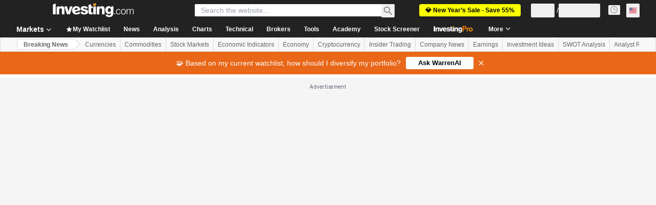

--- FILE ---
content_type: application/javascript
request_url: https://cdn.investing.com/x/99620a9/_next/static/chunks/8765-993101b965f2a52e.js
body_size: 2782
content:
(self.webpackChunk_N_E=self.webpackChunk_N_E||[]).push([[8765],{21227:(e,t,s)=>{"use strict";s.d(t,{p:()=>a});var a=function(e){return e.by="_By",e.loading="LOADING_BADGE",e.noNewsToDisplay="_no_news_to_display",e}({})},35786:e=>{e.exports={"related-pairs":"news-headlines-list-item_related-pairs__A0Hws"}},52324:(e,t,s)=>{"use strict";s.d(t,{d:()=>a.d});var a=s(33989)},69567:(e,t,s)=>{"use strict";s.d(t,{s:()=>o});var a=s(37876),n=s(15039),r=s.n(n),l=s(91019),i=s(66850),d=s(71853);let o=e=>{let{link:t,name:s,title:n,changePercent:o,isLast:c}=e,x=(0,d.B)(),m=l.A.formatPercentStringToNumber(o),h=x.formatNumberToLocalString(m),p=m>0?"+":"";return(0,a.jsxs)("div",{className:"flex flex-row items-center text-xs",children:[(0,a.jsx)(i.o,{href:t,children:(0,a.jsx)("span",{className:"pr-1 font-bold text-v2-gray-dark hover:text-v2-blue",title:n,children:s})}),(0,a.jsxs)("span",{className:r()("flex-none whitespace-nowrap rtl:soft-ltr",{"text-v2-gray-dark":0===m,"text-negative-main":m<0,"text-positive-main":m>0}),children:[p,h,"%"]}),!c&&(0,a.jsx)("div",{className:"mx-2 h-2.5 w-px bg-[#bdbfc2]"})]},s)}},76657:(e,t,s)=>{"use strict";s.d(t,{e:()=>W});var a,n,r,l=s(37876),i=s(14232),d=s(15039),o=s.n(d),c=s(50089),x=s(6107);function m(){return(m=Object.assign?Object.assign.bind():function(e){for(var t=1;t<arguments.length;t++){var s=arguments[t];for(var a in s)({}).hasOwnProperty.call(s,a)&&(e[a]=s[a])}return e}).apply(null,arguments)}let h=function(e){return i.createElement("svg",m({xmlns:"http://www.w3.org/2000/svg",width:1,height:12,fill:"none",viewBox:"0 0 1 12"},e),a||(a=i.createElement("path",{stroke:"#D9DCDF",d:"M.5 0v12"})))};var p=s(21227);function u(){return(u=Object.assign?Object.assign.bind():function(e){for(var t=1;t<arguments.length;t++){var s=arguments[t];for(var a in s)({}).hasOwnProperty.call(s,a)&&(e[a]=s[a])}return e}).apply(null,arguments)}let f=function(e){return i.createElement("svg",u({xmlns:"http://www.w3.org/2000/svg",width:3,height:3,fill:"none",viewBox:"0 0 3 3"},e),n||(n=i.createElement("path",{fill:"#5B616E",d:"M1.653 2.449a.74.74 0 01-.54-.226.74.74 0 01-.227-.541q0-.315.226-.541a.74.74 0 01.541-.226q.315 0 .542.226.225.225.225.54 0 .21-.106.384a.8.8 0 01-.277.282.73.73 0 01-.384.102"})))};var v=s(80037);function g(){return(g=Object.assign?Object.assign.bind():function(e){for(var t=1;t<arguments.length;t++){var s=arguments[t];for(var a in s)({}).hasOwnProperty.call(s,a)&&(e[a]=s[a])}return e}).apply(null,arguments)}let j=function(e){return i.createElement("svg",g({xmlns:"http://www.w3.org/2000/svg",width:12,height:13,fill:"none"},e),r||(r=i.createElement("path",{fill:"#84ACDA",fillRule:"evenodd",d:"M8.689 8.895h1.607c.073 0 .204-.075.204-.255V2.755c0-.18-.13-.255-.204-.255h-8.55a.24.24 0 00-.167.077.25.25 0 00-.079.178V8.64c0 .06.025.124.079.178.056.056.12.077.166.077h5.04l.241.15c.156.096.46.338.75.571.27.219.592.482.913.748zm1 3.605s-.443-.373-1-.837c-.853-.71-1.975-1.636-2.189-1.768H1.745A1.266 1.266 0 01.5 8.64V2.755c0-.692.581-1.255 1.245-1.255h8.551c.664 0 1.204.563 1.204 1.255V8.64c0 .692-.54 1.255-1.204 1.255H9.69z",clipRule:"evenodd"})))};var w=s(16542);let y=e=>{let{href:t,date:s,type:a,provider:n,commentCount:r}=e,{t:i}=(0,w.A)();return(0,l.jsxs)("div",{className:"flex gap-x-2 text-xs leading-4",children:[a===c.$U&&(0,l.jsxs)(l.Fragment,{children:[(0,l.jsx)(x.A,{className:"-mt-0.25"}),(0,l.jsx)(h,{className:"mt-0.5"})]}),(0,l.jsxs)("span",{className:"overflow-hidden text-ellipsis whitespace-nowrap",title:n,children:[i(p.p.by)," ",n]}),(0,l.jsx)(f,{className:"mt-1 h-[7px] w-[7px]"}),(0,l.jsx)(v.A,{date:s}),r>0&&(0,l.jsxs)(l.Fragment,{children:[(0,l.jsx)(f,{className:"mt-1 h-[7px] w-[7px]"}),(0,l.jsxs)("span",{className:"flex gap-x-1",children:[(0,l.jsx)(j,{className:"mt-0.5"}),(0,l.jsx)("a",{href:"".concat(t,"#comments"),className:"leading-2 text-[11px] text-link",children:r})]})]})]})};var N=s(69567),b=s(35786),k=s.n(b),E=s(56829),_=s(68197),A=s(77229),P=function(e){return e.undervalued="_invpro_fairValueLabelUndervalued",e.targetReached="_target_reached",e}({});let D=e=>{let{stockPriceExit:t,dateExit:s,className:a}=e,{t:n}=(0,w.A)();return(0,l.jsxs)("div",{className:o()("flex flex-col items-end",a),children:[(0,l.jsx)("div",{className:"font-bold",children:t}),(0,l.jsx)("div",{className:"text-end",children:n(P.targetReached)}),(0,l.jsx)("div",{className:"whitespace-nowrap text-secondary",children:s})]})},O=e=>{let{stockPriceEntry:t,dateEntry:s,className:a}=e,{t:n}=(0,w.A)();return(0,l.jsxs)("div",{className:o()("flex flex-col",a),children:[(0,l.jsx)("div",{className:"font-bold",children:t}),(0,l.jsx)("div",{className:"text-green",children:n(P.undervalued)}),(0,l.jsx)("div",{className:"whitespace-nowrap text-secondary",children:s})]})};var T=s(67684),C=s(62701),H=s(87082),L=s(41950),V=s(88999),B=s(47124),F=s(18967),M=s(9144),R=s(85726),S=s(55229);let Y=e=>{let{graphData:t,className:s}=e,a=(null==t?void 0:t.instrumentPrices)||[],n=a[2],r=a[a.length-3],d=a.findIndex(e=>e.date===(null==n?void 0:n.date)),c=a.findIndex(e=>e.date===(null==r?void 0:r.date)),x=a.map((e,t)=>(0,C._)((0,T._)({},e),{firstPrice:t<=d?e.price:null,middlePrice:t>=d&&t<=c?e.price:null,lastPrice:t>=c?e.price:null})),{startYAxisValue:m,endYAxisValue:h}=(0,i.useMemo)(()=>{if(!a||0===a.length)return{startYAxisValue:0,endYAxisValue:0};let e=a.map(e=>e.price),t=Math.min(...e),s=Math.max(...e);return{startYAxisValue:t-.05*t,endYAxisValue:s+.05*s}},[a]);return(0,l.jsx)("div",{className:o()("mt-3",s),children:(0,l.jsx)(H.u,{width:"100%",height:57,children:(0,l.jsxs)(L.X,{data:x,margin:{left:0,right:0,top:0,bottom:0},children:[(0,l.jsx)("defs",{children:(0,l.jsxs)("linearGradient",{id:"greenGradient",x1:"0",y1:"1",x2:"0",y2:"0",children:[(0,l.jsx)("stop",{offset:"0%",stopColor:"white"}),(0,l.jsx)("stop",{offset:"100%",stopColor:"#007C32"})]})}),(0,l.jsx)(V.W,{dataKey:"date",tickFormatter:(e,t)=>{if(0===t||t===a.length-1){let e=a[t];return"".concat(e.price)}return""},interval:0,tick:!1,padding:{left:0,right:0},tickLine:!1,height:5,stroke:"#d9d9d9"}),(0,l.jsx)(B.h,{axisLine:!1,tickLine:!1,tick:!1,width:0,domain:[m,h]}),(0,l.jsx)(F.G,{type:"monotone",dataKey:"middlePrice",stroke:"none",fill:"url(#greenGradient)",fillOpacity:.1}),(0,l.jsx)(M.N,{type:"monotone",dataKey:"firstPrice",stroke:"#d9d9d9",strokeWidth:2,dot:!1,activeDot:!1,connectNulls:!1}),(0,l.jsx)(M.N,{type:"monotone",dataKey:"middlePrice",stroke:"#007C32",strokeWidth:2,dot:!1,activeDot:!1,connectNulls:!1}),(0,l.jsx)(M.N,{type:"monotone",dataKey:"lastPrice",stroke:"#d9d9d9",strokeWidth:2,dot:!1,activeDot:!1,connectNulls:!1}),(0,l.jsx)(R.r,{x:null==n?void 0:n.date,y:m,r:3,fill:"#007C32",stroke:"none"}),(0,l.jsx)(R.r,{x:null==r?void 0:r.date,y:m,r:3,fill:"#FF7901",stroke:"none"}),(0,l.jsx)(S.e,{x:null==n?void 0:n.date,stroke:"#007C32",strokeDasharray:"3 3"}),(0,l.jsx)(S.e,{x:null==r?void 0:r.date,stroke:"#FF7901",strokeDasharray:"3 3"})]})})})};var G=s(71853);let I=e=>{let{graphData:t}=e,{dataStore:{editionStore:{edition:s}}}=(0,E.P)(),a=(0,G.B)(),n=(0,_.dv)("sm",!0),r=t.dateEntry?new Date(t.dateEntry):null,i=r?(0,A.HI)(r,null==s?void 0:s.edition,A.EO.DAY_MONTH_SHORT_YEAR,A.ow.TEXT):"",d=t.dateExit?new Date(t.dateExit):null,o=d?(0,A.HI)(d,null==s?void 0:s.edition,A.EO.DAY_MONTH_SHORT_YEAR,A.ow.TEXT):"",c=a.formatNumberToLocalString(t.stockPriceEntry||0,2,2),x=a.formatNumberToLocalString(t.stockPriceExit||0,2,2);return(0,l.jsxs)("div",{className:"mt-3 flex flex-row gap-x-2.5 sm:flex-col rtl:soft-ltr",children:[!n&&(0,l.jsx)(O,{dateEntry:i,stockPriceEntry:c,className:"min-w-[75px] justify-end gap-y-1 pb-1 text-3xs leading-3.5"}),(0,l.jsx)(Y,{graphData:t,className:"w-full sm:w-[200px]"}),!n&&(0,l.jsx)(D,{dateExit:o,stockPriceExit:x,className:"min-w-[75px] justify-end gap-y-1 pb-1 text-3xs leading-3.5"}),n&&(0,l.jsxs)("div",{className:"flex w-[200px] flex-row items-center justify-between px-3.5 text-3xs leading-3.5",children:[(0,l.jsx)(O,{dateEntry:i,stockPriceEntry:c,className:"pr-1"}),(0,l.jsx)(D,{dateExit:o,stockPriceExit:x})]})]})};var K=s(14319);let W=e=>{let{id:t,href:s,title:a,date:n,type:r,provider:i,commentCount:d,relatedPairs:c,pageType:x,graphData:m}=e,{trackMUVPageNewsLinkClick:h}=(0,K.A)(),p=null==c?void 0:c.slice(0,20);return(0,l.jsxs)("div",{className:"flex flex-col justify-between border-b border-[#E6E9EB] pb-5 pt-4 first:pt-0 sm:flex-row",children:[(0,l.jsxs)("div",{className:"","data-test":"breaking-news-article",children:[(0,l.jsx)("a",{href:s,className:"mb-2 inline-block text-sm font-semibold hover:underline sm:text-base sm:leading-6",onClick:()=>{"most-undervalued"===x&&h(t)},children:a}),(0,l.jsx)(y,{href:s,type:r,date:n,provider:i,commentCount:d}),(null==p?void 0:p.length)>0&&(0,l.jsx)("div",{className:o()(k()["related-pairs"],"relative mt-2 flex flex-nowrap gap-y-1.5 overflow-hidden sm:mt-3 sm:flex-wrap sm:overflow-auto"),children:null==p?void 0:p.map((e,t)=>(0,l.jsx)(N.s,{link:e.pair_link,name:e.stock_symbol||e.pair_name_synonym,title:e.pair_name,changePercent:e.pair_change_percent,isLast:t===(null==p?void 0:p.length)-1},e.pair_link))})]}),(null==m?void 0:m.instrumentPrices)&&(0,l.jsx)(I,{graphData:m})]})}}}]);

--- FILE ---
content_type: application/javascript
request_url: https://promos.investing.com/eu-a4flkt7l2b/z9gd/9a63d23b-49c1-4335-b698-e7f3ab10af6c/www.investing.com/jsonp/z?cb=1768094253315&callback=__dgoroetkaqqb7
body_size: 499
content:
__dgoroetkaqqb7({"da":"bg*br*al|Apple%bt*bm*bs*cb*bu*dl$0^j~m|131.0.0.0%v~d~f~primarySoftwareType|Robot%s~r~dg*e~b~dq*z|Blink%cn*ds*ba*ch*cc*n|Chrome%t~bl*ac~aa~g~y|macOS%ce*ah~bq*bd~dd*cq$0^cl*df*bp*ad|Desktop%bh*c~dc*dn*bi*ae~ci*cx*p~bk*de*bc*i~h|10.15.7%cd*w~cu*ck*l~u~partialIdentification*af~bz*db*ab*q~a*cp$0^dh*k|Apple%cr*ag|-","success":true,"rand":343339,"ts":1768094253557.0,"geo":{"country_name":"United States","city":"Columbus","zipcode":"43215","region_name":"Ohio","ip":"18.223.196.211","latitude":39.9625,"continent_name":"North America","region_code":"OH","metro_code":535,"longitude":-83.0061,"continent_code":"NA","time_zone":"America/New_York","country_code":"US"}});